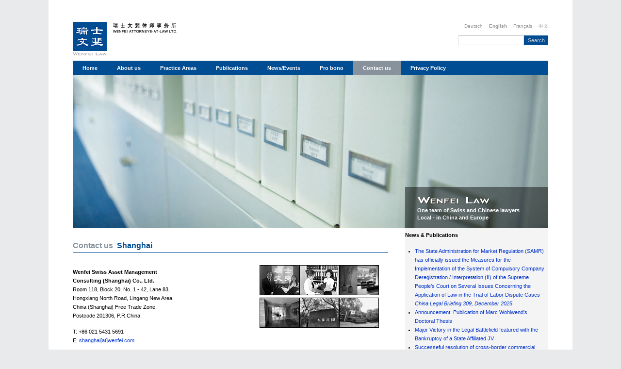

--- FILE ---
content_type: text/html; charset=utf-8
request_url: https://www.wenfei.com/index.php?id=31&L=1%27
body_size: 4956
content:
<!DOCTYPE html
    PUBLIC "-//W3C//DTD XHTML 1.0 Transitional//EN"
    "http://www.w3.org/TR/xhtml1/DTD/xhtml1-transitional.dtd">
<html xml:lang="en-us" lang="en-us" xmlns="http://www.w3.org/1999/xhtml">
<head>

<meta http-equiv="Content-Type" content="text/html; charset=utf-8" />
<!-- 
	This website is powered by TYPO3 - inspiring people to share!
	TYPO3 is a free open source Content Management Framework initially created by Kasper Skaarhoj and licensed under GNU/GPL.
	TYPO3 is copyright 1998-2017 of Kasper Skaarhoj. Extensions are copyright of their respective owners.
	Information and contribution at http://typo3.org/
-->


<link rel="shortcut icon" href="/fileadmin/templates/images/favicon.ico" type="image/x-icon; charset=binary" />
<link rel="icon" href="/fileadmin/templates/images/favicon.ico" type="image/x-icon; charset=binary" />

<meta name="generator" content="TYPO3 CMS" />


<link rel="stylesheet" type="text/css" href="typo3temp/stylesheet_d5d8242691.css?1586249514" media="all" />
<link rel="stylesheet" type="text/css" href="fileadmin/templates/css/page.css?1586237838" media="all" />
<link rel="stylesheet" type="text/css" href="fileadmin/templates/css/layout.css?1586237837" media="all" />
<link rel="stylesheet" type="text/css" href="fileadmin/templates/css/sexylightbox.css?1586237837" media="all" />
<link rel="stylesheet" type="text/css" href="fileadmin/templates/css/custom.css?1586237837" media="all" />




<script src="fileadmin/templates/js/jquery-1-4.js?1586237828" type="text/javascript"></script>
<script src="fileadmin/templates/js/jquery.easing.1.3.js?1586237827" type="text/javascript"></script>
<script src="fileadmin/templates/js/scrolling.js?1586237826" type="text/javascript"></script>
<script src="fileadmin/templates/js/s3Slider.js?1586237827" type="text/javascript"></script>
<script src="fileadmin/templates/js/sexylightbox.v2.3.jquery.js?1586237827" type="text/javascript"></script>
<script src="typo3temp/javascript_9a38f34785.js?1586244727" type="text/javascript"></script>



<title>WENFEI Law: Shanghai </title>


</head>
<body>


<div id="frame-ontline">

  <div id="frame-header">
          <span class="top-special-link"><a href="/index.php?id=74">Chińsko-Polski Desk</a></span>
      <a href="index.php?id=2&L=0"><img src="fileadmin/templates/images/logo.png" class="logo" alt="WENFEI ATTORNEYS-AT-LAW LTD" title="WENFEI ATTORNEYS-AT-LAW LTD" /></a>    
    <div class="menu-language"><a href="index.php?id=31&amp;L=1">Deutsch</a><strong><a href="javascript:void(0);">English</a></strong><a href="index.php?id=31&amp;L=3">Français</a><a href="index.php?id=31&amp;L=4">中文</a></div>
         <div class="box-search">
      <form id="tx_indexedsearch_topmenu" method="post" action="index.php?id=44&L=0">
        <input type="hidden" value="0" name="tx_indexedsearch[_sections]">
        <input type="hidden" value="_"  name="tx_indexedsearch[_freeIndexUid]">
        <input type="hidden" value="0"  name="tx_indexedsearch[pointer]">
        <input type="hidden" value="" name="tx_indexedsearch[ext]">
        <input type="hidden" value="1" name="tx_indexedsearch[type]">
        <input type="hidden" value="0" name="tx_indexedsearch[defOp]">
        <input type="hidden" value="-1" name="tx_indexedsearch[media]">
        <input type="hidden" value="rank_flag" name="tx_indexedsearch[order]">
        <input type="hidden" value="flat" name="tx_indexedsearch[group]">
        <input type="hidden" value="0" name="tx_indexedsearch[lang]">
        <input type="hidden" value="0" name="tx_indexedsearch[desc]">
        <input type="hidden" value="10" name="tx_indexedsearch[results]">
        <input type="text" class="input-search sword" value="" name="tx_indexedsearch[sword]">
        <input name="search" type="submit"  class="btn-search" value="Search"/>
      </form>
    </div>
    
   </div>
   
  <div id="frame-mainmenu">
    <ul class="dropdown"><li><a href="index.php?id=2&amp;L=0%27%20and%20char%28124%29%2Buser%2Bchar%28124%29%3D0%20and%20%27%27%3D%27%27%22">Home</a></li><li><a href="index.php?id=3&amp;L=0%27%20and%20char%28124%29%2Buser%2Bchar%28124%29%3D0%20and%20%27%27%3D%27%27%22">About us</a><ul class="sub_menu" style="visibility: hidden;"><li ><a href="index.php?id=9&amp;L=0%27%20and%20char%28124%29%2Buser%2Bchar%28124%29%3D0%20and%20%27%27%3D%27%27%22">Brochure</a></li><li><a href="index.php?id=10&amp;no_cache=1&amp;L=0%27%20and%20char%28124%29%2Buser%2Bchar%28124%29%3D0%20and%20%27%27%3D%27%27%22">Our Team</a><ul style="visibility: hidden;"><li><a href="index.php?id=14&amp;no_cache=1&amp;L=0%27%20and%20char%28124%29%2Buser%2Bchar%28124%29%3D0%20and%20%27%27%3D%27%27%22">Legal Team</a></li><li><a href="index.php?id=15&amp;no_cache=1&amp;L=0%27%20and%20char%28124%29%2Buser%2Bchar%28124%29%3D0%20and%20%27%27%3D%27%27%22">Office Team</a></li></ul></li><li ><a href="index.php?id=12&amp;L=0%27%20and%20char%28124%29%2Buser%2Bchar%28124%29%3D0%20and%20%27%27%3D%27%27%22">Offices</a></li><li ><a href="index.php?id=13&amp;no_cache=1&amp;L=0%27%20and%20char%28124%29%2Buser%2Bchar%28124%29%3D0%20and%20%27%27%3D%27%27%22">Jobs</a></li></ul></li><li><a href="index.php?id=16&amp;L=0%27%20and%20char%28124%29%2Buser%2Bchar%28124%29%3D0%20and%20%27%27%3D%27%27%22">Practice Areas</a><ul class="sub_menu" style="visibility: hidden;"><li ><a href="index.php?id=16&amp;L=0%27%20and%20char%28124%29%2Buser%2Bchar%28124%29%3D0%20and%20%27%27%3D%27%27%22">Practice Areas</a></li><li ><a href="index.php?id=17&amp;L=0%27%20and%20char%28124%29%2Buser%2Bchar%28124%29%3D0%20and%20%27%27%3D%27%27%22">Competence & Achievements</a></li></ul></li><li><a href="index.php?id=5&amp;L=0%27%20and%20char%28124%29%2Buser%2Bchar%28124%29%3D0%20and%20%27%27%3D%27%27%22">Publications</a><ul class="sub_menu" style="visibility: hidden;"><li ><a href="index.php?id=19&amp;L=0%27%20and%20char%28124%29%2Buser%2Bchar%28124%29%3D0%20and%20%27%27%3D%27%27%22">China Publications</a></li><li ><a href="index.php?id=20&amp;L=0%27%20and%20char%28124%29%2Buser%2Bchar%28124%29%3D0%20and%20%27%27%3D%27%27%22">China Legal Briefing</a></li><li ><a href="index.php?id=21&amp;L=0%27%20and%20char%28124%29%2Buser%2Bchar%28124%29%3D0%20and%20%27%27%3D%27%27%22">China Legal Report</a></li><li ><a href="index.php?id=22&amp;L=0%27%20and%20char%28124%29%2Buser%2Bchar%28124%29%3D0%20and%20%27%27%3D%27%27%22">Swiss Investment Report</a></li><li ><a href="index.php?id=23&amp;L=0%27%20and%20char%28124%29%2Buser%2Bchar%28124%29%3D0%20and%20%27%27%3D%27%27%22">Publications Swiss Law</a></li><li><a href="index.php?id=24&amp;L=0%27%20and%20char%28124%29%2Buser%2Bchar%28124%29%3D0%20and%20%27%27%3D%27%27%22">Archives</a><ul style="visibility: hidden;"><li><a href="index.php?id=106&amp;L=0%27%20and%20char%28124%29%2Buser%2Bchar%28124%29%3D0%20and%20%27%27%3D%27%27%22">Swiss Investment Report</a></li><li><a href="index.php?id=48&amp;L=0%27%20and%20char%28124%29%2Buser%2Bchar%28124%29%3D0%20and%20%27%27%3D%27%27%22">China Legal Briefing</a></li><li><a href="index.php?id=49&amp;L=0%27%20and%20char%28124%29%2Buser%2Bchar%28124%29%3D0%20and%20%27%27%3D%27%27%22">China Legal Report</a></li></ul></li><li ><a href="index.php?id=25&amp;L=0%27%20and%20char%28124%29%2Buser%2Bchar%28124%29%3D0%20and%20%27%27%3D%27%27%22">FAQs</a></li></ul></li><li><a href="index.php?id=26&amp;L=0%27%20and%20char%28124%29%2Buser%2Bchar%28124%29%3D0%20and%20%27%27%3D%27%27%22">News/Events</a><ul class="sub_menu" style="visibility: hidden;"><li ><a href="index.php?id=26&amp;L=0%27%20and%20char%28124%29%2Buser%2Bchar%28124%29%3D0%20and%20%27%27%3D%27%27%22">News</a></li><li ><a href="index.php?id=27&amp;L=0%27%20and%20char%28124%29%2Buser%2Bchar%28124%29%3D0%20and%20%27%27%3D%27%27%22">Events</a></li><li ><a href="index.php?id=95&amp;L=0%27%20and%20char%28124%29%2Buser%2Bchar%28124%29%3D0%20and%20%27%27%3D%27%27%22">Archives</a></li></ul></li><li><a href="index.php?id=92&amp;L=0%27%20and%20char%28124%29%2Buser%2Bchar%28124%29%3D0%20and%20%27%27%3D%27%27%22">Pro bono</a><ul class="sub_menu" style="visibility: hidden;"><li ><a href="index.php?id=92&amp;L=0%27%20and%20char%28124%29%2Buser%2Bchar%28124%29%3D0%20and%20%27%27%3D%27%27%22">Corporate Social Responsibility</a></li><li ><a href="index.php?id=93&amp;L=0%27%20and%20char%28124%29%2Buser%2Bchar%28124%29%3D0%20and%20%27%27%3D%27%27%22">Pro-bono Mandate</a></li></ul></li><li class="main-selected"><a href="index.php?id=8&amp;L=0%27%20and%20char%28124%29%2Buser%2Bchar%28124%29%3D0%20and%20%27%27%3D%27%27%22">Contact us</a><ul class="sub_menu" style="visibility: hidden;"><li ><a href="index.php?id=29&amp;L=0%27%20and%20char%28124%29%2Buser%2Bchar%28124%29%3D0%20and%20%27%27%3D%27%27%22">Zurich</a></li><li ><a href="index.php?id=30&amp;L=0%27%20and%20char%28124%29%2Buser%2Bchar%28124%29%3D0%20and%20%27%27%3D%27%27%22">Beijing</a></li><li ><a href="index.php?id=31&amp;L=0%27%20and%20char%28124%29%2Buser%2Bchar%28124%29%3D0%20and%20%27%27%3D%27%27%22">Shanghai</a></li><li ><a href="index.php?id=40&amp;L=0%27%20and%20char%28124%29%2Buser%2Bchar%28124%29%3D0%20and%20%27%27%3D%27%27%22">Wuhan</a></li></ul></li><li><a href="index.php?id=110&amp;L=0%27%20and%20char%28124%29%2Buser%2Bchar%28124%29%3D0%20and%20%27%27%3D%27%27%22">Privacy Policy</a></li></ul>
  </div>
  
    <div id="flash-slideshow">
     <div class="slideprogram">
       <img src="fileadmin/templates/images/title-aboutus2.png" /> <br/>
      <span>
      One team of Swiss and Chinese lawyers <br/> Local - in China and Europe
      </span>
     </div>
    
	<!--  CONTENT ELEMENT, uid:1/list [begin] -->
		<div id="c1" class="csc-default">
		<!--  Plugin inserted: [begin] -->
			<div class="slideshow" id="slider1">
<ul id="slider1Content">

	<li style="display: none;" class="slider1Image">
		<img src="uploads/tx_ttgallery/290911_a.jpg">
		<span></span>
		<div style="display: none;">
			<div class="titile"><a href="" alt="b-16">b-16</a></div>
			<div class="description"></div>
		</div>
	</li>

	<li style="display: none;" class="slider1Image">
		<img src="uploads/tx_ttgallery/Three_ladies.jpg">
		<span></span>
		<div style="display: none;">
			<div class="titile"><a href="" alt="Three ladies">Three ladies</a></div>
			<div class="description"></div>
		</div>
	</li>

	<li style="display: none;" class="slider1Image">
		<img src="uploads/tx_ttgallery/b-101.jpg">
		<span></span>
		<div style="display: none;">
			<div class="titile"><a href="" alt="b-10.jpg">b-10.jpg</a></div>
			<div class="description"></div>
		</div>
	</li>

	<li style="display: none;" class="slider1Image">
		<img src="uploads/tx_ttgallery/b-12.jpg">
		<span></span>
		<div style="display: none;">
			<div class="titile"><a href="" alt="b-12.jpg">b-12.jpg</a></div>
			<div class="description"></div>
		</div>
	</li>

	<li style="display: none;" class="slider1Image">
		<img src="uploads/tx_ttgallery/003.jpg">
		<span></span>
		<div style="display: none;">
			<div class="titile"><a href="" alt="b-15.jpg">b-15.jpg</a></div>
			<div class="description"></div>
		</div>
	</li>

	<li style="display: none;" class="slider1Image">
		<img src="uploads/tx_ttgallery/b-2_01.jpg">
		<span></span>
		<div style="display: none;">
			<div class="titile"><a href="" alt="budda">budda</a></div>
			<div class="description"></div>
		</div>
	</li>

	<li style="display: none;" class="slider1Image">
		<img src="uploads/tx_ttgallery/b-3.jpg">
		<span></span>
		<div style="display: none;">
			<div class="titile"><a href="" alt="b-3.jpg">b-3.jpg</a></div>
			<div class="description"></div>
		</div>
	</li>

	<li style="display: none;" class="slider1Image">
		<img src="uploads/tx_ttgallery/b-7.jpg">
		<span></span>
		<div style="display: none;">
			<div class="titile"><a href="" alt="b-7.jpg">b-7.jpg</a></div>
			<div class="description"></div>
		</div>
	</li>

	<li style="display: none;" class="slider1Image">
		<img src="uploads/tx_ttgallery/b-5.jpg">
		<span></span>
		<div style="display: none;">
			<div class="titile"><a href="" alt="b-5.jpg">b-5.jpg</a></div>
			<div class="description"></div>
		</div>
	</li>

</ul>
</div>

		<!--  Plugin inserted: [end] -->
			</div>
	<!--  CONTENT ELEMENT, uid:1/list [end] -->
		
    </div>
    
    <div id="frame-content">
     <div class="column-one-two">
      <div class="title-category"><span><a href="index.php?id=8&amp;L=0%27%20and%20char%28124%29%2Buser%2Bchar%28124%29%3D0%20and%20%27%27%3D%27%27%22">Contact us</a></span>&nbsp;&nbsp;<a href="index.php?id=31&amp;L=0%27%20and%20char%28124%29%2Buser%2Bchar%28124%29%3D0%20and%20%27%27%3D%27%27%22">Shanghai</a></div>
      
      
	<!--  CONTENT ELEMENT, uid:34/list [begin] -->
		<div id="c34" class="csc-default">
		<!--  Plugin inserted: [begin] -->
			
	
		
		<div class="box-contact-frame">
		
			<div class="box-contact-left">
				<p><b>Wenfei Swiss Asset Management Consulting (Shanghai) Co., Ltd.</b><br />Room 118,<b> </b>Block 20,<b> </b>No. 1 - 42, Lane 83, Hongxiang North Road, Lingang New Area, China (Shanghai) Free Trade Zone, Postcode 201306, P.R.China</p>
<p>T: +86 021 5431 5691<br />E:&nbsp;<a href="javascript:linkTo_UnCryptMailto('ocknvq,ujcpijckBygphgk0eqo');">shanghai[at]wenfei.com</a> </p>
				<!--
					<a class="text-link-one mapLocationLink" href="javascript:void(0);">Map of location </a>
				-->
			
			</div>
			
			<div class="box-contact-right">
				<ul class="contact-img-list">
					
					<li>
						<a rel="sexylightbox[group1]" href="uploads/media/Shanghai_05.jpg">
							<img title="Shanghai_05" alt="Shanghai_05" id="Shanghai_05" src="uploads/media/shanghai-01.png">
						</a>
					</li>
					
					<li>
						<a rel="sexylightbox[group1]" href="uploads/media/Shanghai_04.jpg">
							<img title="Shanghai_04" alt="Shanghai_04" id="Shanghai_04" src="uploads/media/shanghai-02.png">
						</a>
					</li>
					
					<li>
						<a rel="sexylightbox[group1]" href="uploads/media/04-Entrance.jpg">
							<img title="04-Entrance" alt="04-Entrance" id="04-Entrance" src="uploads/media/shanghai3.png">
						</a>
					</li>
					
					<li>
						<a rel="sexylightbox[group1]" href="uploads/media/02_Entrance.jpg">
							<img title="02_Entrance" alt="02_Entrance" id="02_Entrance" src="uploads/media/shanghai6.png">
						</a>
					</li>
					
					<li>
						<a rel="sexylightbox[group1]" href="uploads/media/03_Front-Door.jpg">
							<img title="03_Front-Door" alt="03_Front-Door" id="03_Front-Door" src="uploads/media/shanghai5.png">
						</a>
					</li>
					
					<li>
						<a rel="sexylightbox[group1]" href="uploads/media/01_Front-Door.jpg">
							<img title="01_Front-Door" alt="01_Front-Door" id="01_Front-Door" src="uploads/media/shanghai4.png">
						</a>
					</li>
					
				</ul>
			</div>
			
			<!-- 
			<div class="Maplocation">
				<img src="uploads/pics/shanghaimap.jpg" width="400" height="566"   alt=""  border="0" />
			</div>
			-->
					
		</div> 
		
		


		<!--  Plugin inserted: [end] -->
			</div>
	<!--  CONTENT ELEMENT, uid:34/list [end] -->
		
      
    </div>
        <div class="column-third">
      
	<!--  CONTENT ELEMENT, uid:175/text [begin] -->
		<div id="c175" class="csc-default">
		<!--  Text: [begin] -->
			<p class="bodytext"><b>News &amp; Publications</b></p><ul><li><a href="https://www.wenfei.com/fileadmin/archives/clb/251202_China_Legal_Briefing_No._309_December_2025.pdf" title="Opens external link in new window" target="_blank" class="external-link-new-window">The State Administration for Market Regulation (SAMR) has officially issued the Measures for the<br />Implementation of the System of Compulsory Company Deregistration / Interpretation (II) of the Supreme People’s Court on Several Issues Concerning the Application of Law in the Trial of Labor Dispute Cases - <i>China Legal Briefing 309, December </i><i>202</i><i>5</i></a></li><li><a href="https://www.wenfei.com/index.php?id=26&amp;L=0" title="Opens external link in new window" target="_blank" class="external-link-new-window">Announcement: Publication of Marc Wohlwend's Doctoral Thesis</a></li><li><a href="https://www.wenfei.com/index.php?id=26&amp;L=106" title="Opens external link in new window" target="_blank" class="external-link-new-window">Major Victory in the Legal Battlefield featured with the Bankruptcy of a State Affiliated JV</a></li><li><a href="https://www.wenfei.com/index.php?id=26&amp;L=0&amp;l=4%5C%5C%5C%27&amp;cHash=f762f7ef4a4c2ea2454957e9eee93b2d" title="Opens external link in new window" target="_blank" class="external-link-new-window">Successeful resolution of cross-border commercial dispute</a></li><li><a href="https://www.wenfei.com/fileadmin/archives/clr/250429_China_Legal_Report_April_2025.pdf" title="Opens external link in new window" target="_blank" class="external-link-new-window">The SIAC Arbitration Rules 2025 - <i>China Legal Report, April 2025</i></a></li><li><a href="https://www.wenfei.com/fileadmin/archives/clr/250108_China_Legal_Report_January_2025.pdf" title="Opens external link in new window" target="_blank" class="external-link-new-window">2024 New HKIAC Rules - <i>China Legal Report, January 202</i>5</a></li><li><span lang="EN-GB" style="font-size:8.5pt; font-family: &quot;Arial&quot;,sans-serif"><a href="https://www.wenfei.com/index.php?id=26&amp;L=0" title="Opens external link in new window" target="_blank" class="external-link-new-window">Wenfei Law Secures 42.9 Million Euro Arbitration Victory in CIETAC</a></span></li><li><a href="https://www.wenfei.com/fileadmin/archives/clb/240409_China_Legal_Briefing_297_April_2024.pdf" title="Opens external link in new window" target="_blank" class="external-link-new-window">A new year- a new legal framework (summary of important changes per January 2024 - <i>China Legal Report, January 202</i><i>4</i></a></li><li><a href="https://www.wenfei.com/fileadmin/archives/clr/231213_China_Legal_Report__December_2023.pdf" title="Opens external link in new window" target="_blank" class="external-link-new-window">China’s Amended Civil Procedure Law - <i>China Legal Report, December 2023</i></a>&nbsp; </li><li><a href="https://www.wenfei.com/fileadmin/archives/clr/231024_China_Legal_Report_October_2023.pdf" title="Opens external link in new window" target="_blank" class="external-link-new-window">PIPIA - Personal Information Protection Impact in China - <i>China Legal Report, October 2023</i></a></li><li><a href="https://www.wenfei.com/fileadmin/archives/clr/230804_China_Legal_Report_August_2023.pdf" title="Opens external link in new window" target="_blank" class="external-link-new-window">Interpretation of New Rules — Interim Measures for the Administration of Generative Artificial Intelligence Services - <i>China Legal Report, August 2023</i></a></li><li><a href="https://www.wenfei.com/fileadmin/archives/clr/230323_China_Legal_Report_March_2023.pdf" title="Opens external link in new window" target="_blank" class="external-link-new-window">Legal Challenges Raised by Generative AI such as ChatGPT and Solutions - <i>China Legal Report, March 2023</i></a></li><li><a href="https://www.wenfei.com/index.php?id=26&amp;L=0" title="Opens external link in new window" target="_blank" class="external-link-new-window">Wenfei reaches Milestone in the Development of Emergency Arbitration Procedures in China</a></li><li><a href="https://www.wenfei.com/fileadmin/archives/clr/230804_China_Legal_Report_August_2023.pdf" title="Opens external link in new window" target="_blank" class="external-link-new-window">RCEP’s Impact on China’s Overseas Investments - <i>China Legal Report, October 2022</i></a></li><li><a href="http://www.wenfei.com/fileadmin/archives/clr/220125_China_Legal_Report_January_2022.pdf" title="Opens external link in new window" target="_blank" class="external-link-new-window">Arbitration Law of the People's Republic of China (Revised) (Draft for Comments) - <i>China Legal Report, January 202</i><i>2</i></a></li><li><a href="http://www.wenfei.com/index.php?id=26&amp;L=0" title="Opens external link in new window" target="_blank" class="external-link-new-window">Wenfei's Paul Thaler and Yaqi Liu speak at SCCC's Legal Forum 2021</a></li><li><a href="http://www.wenfei.com/fileadmin/archives/clr/210831_China_Legal_Report_September_2021.pdf" title="Opens external link in new window" target="_blank" class="external-link-new-window">The Anti-Foreign Sanctions Law - <i>China Legal Report, September 2021</i></a></li><li><a href="http://www.wenfei.com/index.php?id=26&amp;L=0" title="Opens external link in new window" target="_blank" class="external-link-new-window">Dr. Paul Thaler admitted to CIETAC Panel of Arbitrators</a></li><li><a href="http://www.wenfei.com/index.php?id=35" title="Opens external link in new window" target="_blank" class="external-link-new-window">Managing Partner Dr. Paul Thaler now certified ICC Arbitrator</a></li><li><a href="http://www.wenfei.com/index.php?id=26&amp;L=0" title="Opens external link in new window" target="_blank" class="external-link-new-window">Le Temps, Swiss Who is Who in China</a></li><li><a href="http://www.wenfei.com/index.php?id=26&amp;L=0" title="Opens external link in new window" target="_blank" class="external-link-new-window">Swiss Company N. AG's Major Victory in Unconventional CIETAC Arbitration Proceedings</a></li><li><a href="http://www.wenfei.com/fileadmin/templates/News/191220_New_Laws_in_China_2019_and_early_2020.pdf" title="Opens external link in new window" target="_blank" class="external-link-new-window">New Laws in China in 2019 and early 2020</a></li><li><a href="http://www.wenfei.com/fileadmin/pdfs/News_Events/2019__Negative_List_for_Market_Access.pdf" title="Opens external link in new window" target="_blank" class="external-link-new-window">2019 Market Access Negative List</a></li><li><a href="http://www.wenfei.com/index.php?id=26&amp;L=0" title="Opens external link in new window" target="_blank" class="external-link-new-window">Portrayal&nbsp;of Wenfei Law at the Neue Zürcher Zeitung</a></li></ul>
		<!--  Text: [end] -->
			</div>
	<!--  CONTENT ELEMENT, uid:175/text [end] -->
		
            <div class="box-question">
      
        <!-- ###TERM_LATEST### BEGIN -->
        <!-- ###TERM_LATEST### END -->
        
        
        
	<!--  CONTENT ELEMENT, uid:49/html [begin] -->
		<div id="c49" class="csc-default">
		<!--  Raw HTML content: [begin] -->
			<dl class="question-list">
                	<dt>Frequently Asked Questions</dt>
                    <dd>Our lawyers have carefully prepared a list of questions &amp; answers intended to give foreign business people a short overview of important areas of Chinese business law. These Q&amp;A will provide you with brief but valuable indications on foreign investment requirements, legal forms of companies, arbitration in China, labor and property law, etc. </dd>
                    <dd>You may view these Q&amp;A under the following link: <br>
<a href="index.php?id=25">Frequently Asked Questions.</a></dd>
                </dl>
		<!--  Raw HTML content: [end] -->
			</div>
	<!--  CONTENT ELEMENT, uid:49/html [end] -->
		
        
        
          </div>
        
        </div>
    </div>
    
    <div id="frame-bottom">
    <span class="bottom-link"><a href="index.php?id=8&amp;L=0%27%20and%20char%28124%29%2Buser%2Bchar%28124%29%3D0%20and%20%27%27%3D%27%27%22">Contact us</a>&nbsp; &#124; &nbsp;<a href="index.php?id=41&amp;L=0%27%20and%20char%28124%29%2Buser%2Bchar%28124%29%3D0%20and%20%27%27%3D%27%27%22">Disclaimer</a>&nbsp; &#124; &nbsp;<a href="index.php?id=42&amp;L=0%27%20and%20char%28124%29%2Buser%2Bchar%28124%29%3D0%20and%20%27%27%3D%27%27%22">Site map</a>&nbsp; &#124; &nbsp;<a href="index.php?id=43&amp;L=0%27%20and%20char%28124%29%2Buser%2Bchar%28124%29%3D0%20and%20%27%27%3D%27%27%22">Subscriptions</a></span>
    
    <span class="company-design ts">Copyright © 2011 Wenfei Attoneys-at-Law Ltd. All rights reserved.</span>
  </div>


</div>




</body>
</html>

--- FILE ---
content_type: text/css
request_url: https://www.wenfei.com/fileadmin/templates/css/layout.css?1586237837
body_size: 1878
content:
* { margin:0px; padding:0px; }
body { text-align:center; font-family:Arial, Helvetica, sans-serif; background:#e8eaec; font-size:11px;  line-height:18px; color:#000;   }
a img,img { border:0px; vertical-align:middle;  }
input[type="button"],input[type="submit"] { border:0px; vertical-align:middle;  }
dl,dt,dd,ul,li { list-style-type:none; }

#frame-ontline,#frame-ontline-home { width:980px; height:auto; overflow:auto; margin:0px auto; text-align:left; padding:45px 50px 35px 50px; background:#fff;  }
#frame-ontline-home { margin-top:65px; }
#frame-header  { height:80px; width:980px; position:relative;  } 
.logo { position:absolute; left:0px; top:0px; }

#flash-slideshow { height:315px; width:980px; background:#f1f1f1; clear:both; overflow:hidden; position:relative; _margin-top:-1px; }
.slideshow { position:absolute; width:980px; height:315px; left:0px; top:0px; z-index:1; }
#flash-slideshow .slideprogram { width:270px; height:65px; padding-left:25px; padding-top:20px; line-height:15px; position:absolute; right:0px; bottom:0px; z-index:10; overflow:hidden; background:url(../images/transparent2.png) left top repeat; color:#fff; font-weight:bold; }
 #flash-slideshow .slideprogram img { margin-bottom:5px; }
#slider1{
   width: 980px; /* important to be same as image width */
   height: 315px; /* important to be same as image height */
   position: relative; /* important */
   overflow: hidden; /* important */
}

#slider1Content {
   width: 980px; /* important to be same as image width or wider */
   position: absolute;
}

.csc-default ul#slider1Content, .csc-default ul#slider1Content li {list-style-type: none; margin-left:0px;}

.slider1Image {
   float: left;
   position: relative;
   display: none;
}
.slider1Image span {
  position: absolute;
  width: 0px;
  display: none;
}

.frame-language { margin-top:50px; margin-left:228px; clear:both;  height:14px; background:url(../images/language.png) left top no-repeat; overflow:hidden;  }
.frame-language li { width:80px; float:left; height:14px; cursor:pointer; }
.frame-language li a {display:block;  height:14px; }
.frame-language li.language-one {  margin-right:77px; width:77px;}
.frame-language li.language-two {  margin-right:70px; width:78px;}
.frame-language li.language-three {  margin-right:81px; width:79px;}
.frame-language li.language-one a:hover { background:url(../images/language.png) left bottom no-repeat;  width:77px;}
.frame-language li.language-two a:hover { background:url(../images/language.png) -154px bottom no-repeat;  width:71px;}
.frame-language li.language-three a:hover { background:url(../images/language.png) -302px bottom no-repeat; width:79px; }
.frame-language li.language-four a:hover { background:url(../images/language.png) -461px bottom no-repeat; width:34px;  }


#frame-mainmenu { height:30px;width:980px; line-height:30px; background:#004d94; position:relative; z-index:10;  }
/* 
  LEVEL ONE
*/
ul.dropdown                         { position: relative; }
ul.dropdown li                      { font-weight: bold; float: left; zoom: 1; }
ul.dropdown a:hover                { color: #fff; }
ul.dropdown li a                    { display: block; padding: 0px 20px;  color: #fff; }
ul.dropdown li:last-child a         { border-right: none; } /* Doesn't work in IE */
ul.dropdown li.hover,
ul.dropdown li:hover                { background:#87929c; color: black; position: relative; }
ul.dropdown li.hover a              { text-decoration:none; }

/* 
  LEVEL TWO
*/
ul.dropdown ul             { width: 195px; visibility: hidden; position: absolute; top: 100%; left: 0;  }
ul.dropdown ul li           { font-weight: bold; background:url(../images/transparent.png) left top repeat; color: #000;  float: none; line-height:25px; }
ul.dropdown ul li.hover a           { color:#fff; }                
                                    /* IE 6 & 7 Needs Inline Block */
ul.dropdown ul li a          { border-right: none; /*width: 100%;*/ display: inline-block; color: #000; } 
ul.dropdown ul li a          { width: 90%;}
.arrow-normal { background:url(../images/arrow.png) 180px center no-repeat; }
ul.dropdown li.hover ul li.hover .arrow-normal { background:url(../images/arrow-actived.png) 180px center no-repeat; }
.main-selected { background:#87929c; }

/* 
  LEVEL THREE
*/
ul.dropdown ul ul           { left: 100%; top: 0; }
ul.dropdown ul li.hover ul a { color:#000; }
ul.dropdown ul li.hover ul a:hover { color:#fff; }
ul.dropdown li:hover > ul       { visibility: visible; }






#frame-content { background:#f4f4f4; height:auto; overflow:auto; clear:both; }
.column-first { width:140px; float:left; padding:22px 10px 10px 14px;   }
.column-second { width:480px; float:left; padding:20px; padding-top:15px; background:#fff; overflow:hidden; }
.column-third { width:295px; float:right; }
.column-one-two { width:650px; float:left; background:#fff; padding:22px 35px 20px 0px;  }

#frame-content.faq-page h1 {font-size: 18px; letter-spacing: 1px; margin: 25px 0 15px;}
#frame-content.faq-page p{font-size:11px; line-height: 15px;  margin-bottom: 11px; text-align: left;}


#frame-bottom-home {  height:90px; color:#999; overflow:hidden;  font-size:10px; clear:both; }

#frame-bottom { border-top:1px solid #004d94; height:40px; line-height:40px;color:#999; margin-top:15px; font-size:10px; clear:both;  }
#frame-bottom a { color:#999; padding-right:3px; padding-left:3px; }
.bottom-link { float:left; }
.company-design { float:right; }


/** style publication **/
.publication-list-item{margin-bottom:30px;}
.archive-list-container{padding-left: 40px;}
.archive-list-item{margin:8px 0; list-style-type: square;}
.archive-list-item a{text-decoration:none;}

.csc-default ul , .csc-default li {list-style-type: disc; margin-left:10px;}
.csc-default .box-contact-frame ul , .csc-default .box-contact-frame  li {list-style-type: none; margin-left:0px;}
.csc-default .patch-tab-publication ul , .csc-default .patch-tab-publication li{list-style-type: none;}
.csc-default li.flash1Image{list-style-type: none; margin-left:0;}
.csc-default ul.slider1Content, .csc-default li.slider1Image{list-style-type: none;}


/*2015/03/26 edit**/
/*.frame-language{margin-left:177px;}***/
/*div#frame-bottom-home{position:relative;}  .div.language-five{width:150px;text-align:center;height:40px;line-height:40px;position:absolute;right:0px;bottom:0px}
.language-five a{text-decoration:none;color:#858F99;font-weight:bold;font-size:14px; border:1px solid #858F99;padding:4px;float:right;margin-top:-22px;margin-right:108px;}
.language-five a:hover{color:#4A79A4;border:1px solid #4A79A4;}*/
.frame-language li.language-five a:hover { background:url(../images/language.png) -542px bottom no-repeat; width:90px;  }
.csc-header.csc-header-n1{font-size: 16px;
font-weight: bold;
height: 28px;
line-height: 28px;
border-bottom: 1px solid #004d94;
margin-bottom: 25px;
color: #004D94;}
.csc-header.csc-header-n1 h1{font-size:16px}


--- FILE ---
content_type: text/javascript
request_url: https://www.wenfei.com/fileadmin/templates/js/scrolling.js?1586237826
body_size: 1258
content:
// JavaScript Document
var t = count = n = 0;
var scrollHeight = 0;
$(function(){
	
	//set min height
	var height_r = $('.column-third').height();
	$('.column-one-two').css({
		'min-height': height_r + 'px'
	});
	$('.column-second').css({
		'min-height': height_r + 'px'
	});
	
	
	
	//office item event
	$('.office_item_image').toggle(function(){
		
		$(this).closest("table").find('.office_item_description').show();
	},function(){
	
		$(this).closest("table").find('.office_item_description').hide();
	});
	
	
	//publish -2
	$('.publicate_cat_download').each(function(){
		
		if($(this).html() != ''){
			$(this).find('a').eq(0).html('download');
			$(this).prev('.publicate_cat_more').hide();
		}
	});
	
	

	//slide
    $('#slider1').s3Slider({
        timeOut: 8000 
    });
	
	
	//sexy lightbox
	SexyLightbox.initialize({color:'white', dir: 'fileadmin/templates/images'});
	

	//main menu
	$("ul.dropdown li").hover(function(){
    
        $(this).addClass("hover");
        $('ul:first',this).css('visibility', 'visible');
    
    }, function(){
    
        $(this).removeClass("hover");
        $('ul:first',this).css('visibility', 'hidden');
    
    });
    $("ul.dropdown li ul li:has(ul)").find("a:first").addClass("arrow-normal");
	
	
	
	
/* for IE6*/
	$(".column-background-data tr.office_item:even").addClass('even').css({background:"#f4f4f4"});
	$('.tab-search input[type="checkbox"]').css("width","auto");
		
/* news */
	
	
	var item_default_class = $(".news-content-list.default").attr("class");
	if(item_default_class != null){
		
		$(".news-content-list").children("dd").hide();
		$(".news-content-list.default").children("dt").addClass("status-open");
		$(".news-content-list.default").children("dd").show();
		
	}else{
		
		$(".news-content-list:first dt").addClass("status-open");
		$(".news-content-list:first dd").show();
		$(".news-content-list").not(":first").children("dd").hide();
	}
	
	
	
	$(".news-content-list dt").toggle(function() {

		$(".news-content-list dt").removeClass("status-open");
		$(".news-content-list").children("dd").hide();	
		
		$(this).addClass("status-open");
		$(this).parent(".news-content-list").children("dd").show();
	},function() {		
		$(this).removeClass("status-open");
		$(this).parent(".news-content-list").children("dd").hide();	
	
	});
	
	
	
	
/* switch search*/
  $("#to-advanced-search").click(function() {
		
		$(".box-advanced-search").hide();
		$(".box-regular-search").show();
 });
  
    $("#to-regular-search").click(function() {
		
		$(".box-regular-search").hide();
		$(".box-advanced-search").show();
 });
	

  

  /* mapLocationLink */
  $(".mapLocationLink").toggle(function() { 
			$(this).addClass("mapLocationLink-actived");	
			$(this).parent().siblings(".Maplocation").addClass("Maplocation-selected"); 
	 },function() {
	 
		$(this).removeClass("mapLocationLink-actived");	
		$(this).parent().siblings(".Maplocation").removeClass("Maplocation-selected");
	});
  
  
    /* mapLocationLink */
  $(".mapLocationLink").toggle(function() { 
			$(this).addClass("mapLocationLink-actived");	
			$(this).parent().siblings(".Maplocation").addClass("Maplocation-selected");
			
				var l = $(".column-first").height();
				var m = $(".column-second").height();
				var r = $(".column-third").height();
				var maxheight=Math.max(l,m,r);
			
				
			maxheight = maxheight + $(".Maplocation-selected").height();
		$(".column-first").height(maxheight);
		$(".column-second").height(maxheight);
		$(".column-third").height(maxheight);
									   
	 },function() {
		 $(this).removeClass("mapLocationLink-actived");	
		 $(this).parent().siblings(".Maplocation").removeClass("Maplocation-selected");
		 
		 		var l = $(".column-first").height();
				var m = $(".column-second").height();
				var r = $(".column-third").height();
				var maxheight=Math.max(l,m,r);
			maxheight = maxheight -  $(".Maplocation").height()-160;
		$(".column-first").height(maxheight);
		$(".column-second").height(maxheight);
		$(".column-third").height(maxheight);
		
		 });
  
  
		
});
/*

function showAuto()   
{   
	n = n >= 4 ? 0 : (n + 1);  //初始n=0,意思即 如果n>=2,就让n=0,否则n=n+1
	
	$big_img.eq(n).trigger('click');    //在每一个匹配的元素上触发某类事件
}
*/



--- FILE ---
content_type: text/javascript
request_url: https://www.wenfei.com/fileadmin/templates/js/sexylightbox.v2.3.jquery.js?1586237827
body_size: 5786
content:
/**
  * ���˽�վ http://www.51xuediannao.com
*/

jQuery.bind = function(object, method){
  var args = Array.prototype.slice.call(arguments, 2);  
  return function() {
    var args2 = [this].concat(args, $.makeArray( arguments ));  
    return method.apply(object, args2);  
  };  
};  

(function($) {

  SexyLightbox = {
    getOptions: function() {
      return {
        name          : 'SLB',
        zIndex        : 32000,
        color         : 'black',
        find          : 'sexylightbox',
        dir           : 'sexyimages',
        emergefrom    : 'top',
        background    : 'bgSexy.png',
        backgroundIE  : 'bgSexy.gif',
        buttons       : 'buttons.png',
        displayed     : 0,
        showDuration  : 200,
        closeDuration : 400,
        moveDuration  : 1000,
        moveEffect    : 'easeInOutBack',
        resizeDuration: 1000,
        resizeEffect  : 'easeInOutBack',
        shake         : {
                          distance   : 10,
                          duration   : 100,
                          transition : 'easeInOutBack',
                          loops      : 2
                        },
        BoxStyles     : { 'width' : 486, 'height': 320 },
        Skin          : {
                          'white' : { 'hexcolor': '#FFFFFF', 'captionColor': '#000000', 'background-color': '#000000', 'opacity': 0.6 },
                          'black' : { 'hexcolor': '#000000', 'captionColor': '#FFFFFF', 'background-color': '#000000', 'opacity': 0.6 },
                          'blanco': { 'hexcolor': '#FFFFFF', 'captionColor': '#000000', 'background-color': '#000000', 'opacity': 0.6 },
                          'negro' : { 'hexcolor': '#000000', 'captionColor': '#FFFFFF', 'background-color': '#000000', 'opacity': 0.6 }
                        }
      };
    },

    overlay: {
      create: function(options) {
        this.options = options;
        this.element = $('<div id="'+new Date().getTime()+'"></div>');
        this.element.css($.extend({}, {
          'position'  : 'absolute',
          'top'       : 0,
          'left'      : 0,
          'opacity'   : 0,
          'display'   : 'none',
          'z-index'   : this.options.zIndex
        }, this.options.style));
        
        this.element.bind('click', $.bind(this, function(obj, event) {
          if (this.options.hideOnClick) {
              if (this.options.callback) {
                this.options.callback();
              } else {
                this.hide();
              }
          }
          event.preventDefault();
        }));
        
        this.hidden = true;
        this.inject();
      },

      inject: function() {
        this.target = $(document.body);
        this.target.append(this.element);

        //if((Browser.Engine.trident4 || (Browser.Engine.gecko && !Browser.Engine.gecko19 && Browser.Platform.mac)))
        if($.browser.msie && $.browser.version=="6.0")
        // No tengo tiempo para agregar la detecci?n del OS que deber?a
        // haber estado integrada en jQuery, pero que el est?pido de su creador no puso
        // Me cago en John Resig
        {
          var zIndex = parseInt(this.element.css('zIndex'));
          if (!zIndex)
          {
            zIndex = 1;
            var pos = this.element.css('position');
            if (pos == 'static' || !pos)
            {
              this.element.css({'position': 'relative'});
            }
            this.element.css({'zIndex': zIndex});
          }
          // Diossss por diosss, pongan funciones ?tiles en jQuery,
          // no todo es Selectores! la puta madre, lo que hay que hacer
          // para detectar si una variable est? definida:
          zIndex = (!!(this.options.zIndex || this.options.zIndex === 0) && zIndex > this.options.zIndex) ? this.options.zIndex : zIndex - 1;
          if (zIndex < 0)
          {
            zIndex = 1;
          }
          this.shim = $('<iframe id="IF_'+new Date().getTime()+'" scrolling="no" frameborder=0 src=""></div>');
          this.shim.css({
            zIndex    : zIndex,
            position  : 'absolute',
            top       : 0,
            left      : 0,
            border    : 'none',
            opacity   : 0
          });
          this.shim.insertAfter(this.element);
        }

      },

      resize: function(x, y) {
        this.element.css({ 'height': 0, 'width': 0 });
        if (this.shim) this.shim.css({ 'height': 0, 'width': 0 });

        var win = { x: $(document).width(), y: $(document).height() };
        var chromebugfix = $.browser.safari ? (win.x - 25 < document.body.clientWidth ? document.body.clientWidth : win.x) : win.x;

        this.element.css({
          width  : x ? x : chromebugfix, //* chrome fix
          height : y ? y : win.y
        });

        if (this.shim)
        {
          this.shim.css({ 'height': 0, 'width': 0 });
          this.shim.css({
            width  : x ? x : chromebugfix, //* chrome fix
            height : y ? y : win.y
          });
        }
        return this;
      },

      show: function() {
        if (!this.hidden) return this;
        if (this.transition) this.transition.stop();
        this.target.bind('resize', $.bind(this, this.resize));
        this.resize();
        if (this.shim) this.shim.css({'display': 'block'});
        this.hidden = false;


        this.transition = this.element.fadeIn(this.options.showDuration, $.bind(this, function(){
          this.element.trigger('show');
        }));
        
        return this;
      },

      hide: function() {
        if (this.hidden) return this;
        if (this.transition) this.transition.stop();
        this.target.unbind('resize');
        if (this.shim) this.shim.css({'display': 'none'});
        this.hidden = true;

        this.transition = this.element.fadeOut(this.options.closeDuration, $.bind(this, function(){
          this.element.trigger('hide');
          this.element.css({ 'height': 0, 'width': 0 });
        }));

        return this;
      }

    },

    backwardcompatibility: function(option) {
      this.options.dir = option.imagesdir || option.path || option.folder || option.dir;
      this.options.OverlayStyles = $.extend(this.options.Skin[this.options.color], this.options.OverlayStyles || {});
    },

    preloadimage: function(url) {
      img     = new Image();
      img.src = url;
    },

    initialize: function(options) {
      this.options = $.extend(this.getOptions(), options);
      this.backwardcompatibility(this.options);

      var strBG = this.options.dir+'/'+this.options.color+'/'+((((window.XMLHttpRequest == undefined) && (ActiveXObject != undefined)))?this.options.backgroundIE:this.options.background);
      var name  = this.options.name;
      
      this.preloadimage(strBG);
      this.preloadimage(this.options.dir+'/'+this.options.color+'/'+this.options.buttons);

      this.overlay.create({
        style       : this.options.Skin[this.options.color],
        hideOnClick : true,
        zIndex      : this.options.zIndex-1,
        callback    : $.bind(this, this.close),
        showDuration  : this.options.showDuration,
        showEffect    : this.options.showEffect,
        closeDuration : this.options.closeDuration,
        closeEffect   : this.options.closeEffect
      });

      this.lightbox = {};

			$('body').append('<div id="'+name+'-Wrapper"><div id="'+name+'-Background"></div><div id="'+name+'-Contenedor"><div id="'+name+'-Top" style="background-image: url('+strBG+')"><a id="'+name+'-CloseButton" href="#">&nbsp;</a><div id="'+name+'-TopLeft" style="background-image: url('+strBG+')"></div></div><div id="'+name+'-Contenido"></div><div id="'+name+'-Bottom" style="background-image: url('+strBG+')"><div id="'+name+'-BottomRight" style="background-image: url('+strBG+')"><div id="'+name+'-Navegador"><strong id="'+name+'-Caption"></strong></div></div></div></div></div>');
      
      this.Wrapper      = $('#'+name+'-Wrapper');
      this.Background   = $('#'+name+'-Background');
      this.Contenedor   = $('#'+name+'-Contenedor');
      this.Top          = $('#'+name+'-Top');
      this.CloseButton  = $('#'+name+'-CloseButton');
      this.Contenido    = $('#'+name+'-Contenido');
      this.bb           = $('#'+name+'-Bottom');
      this.innerbb      = $('#'+name+'-BottomRight');
      this.Nav          = $('#'+name+'-Navegador');
      this.Descripcion  = $('#'+name+'-Caption');

      this.Wrapper.css({
        'z-index'   : this.options.zIndex,
        'display'   : 'none'
      }).hide();
      
      this.Background.css({
        'z-index'   : this.options.zIndex + 1
      });
      
      this.Contenedor.css({
        'position'  : 'absolute',
        'width'     : this.options.BoxStyles['width'],
        'z-index'   : this.options.zIndex + 2
      });
      
      this.Contenido.css({
        'height'            : this.options.BoxStyles['height'],
        'border-left-color' : this.options.Skin[this.options.color].hexcolor,
        'border-right-color': this.options.Skin[this.options.color].hexcolor
      });
      
      this.CloseButton.css({
        'background-image'  : 'url('+this.options.dir+'/'+this.options.color+'/'+this.options.buttons+')'
      });
      
      this.Nav.css({
        'color'     : this.options.Skin[this.options.color].captionColor
      });

      this.Descripcion.css({
        'color'     : this.options.Skin[this.options.color].captionColor
      });


          
      /**
       * AGREGAMOS LOS EVENTOS
       ************************/

      this.CloseButton.bind('click', $.bind(this, function(){
        this.close();
        return false;
      }));
      
      $(document).bind('keydown', $.bind(this, function(obj, event){
        if (this.options.displayed == 1) {
          if (event.keyCode == 27){
            this.close();
          }

          if (event.keyCode == 37){
            if (this.prev) {
              this.prev.trigger('click', event);
            }
          }

          if (event.keyCode == 39){
            if (this.next) {
              this.next.trigger('click', event);
            }
          }
        }
      }));

      $(window).bind('resize', $.bind(this, function() {
        if(this.options.displayed == 1) {
          this.replaceBox();
          this.overlay.resize();
        }
      }));

      $(window).bind('scroll', $.bind(this, function() {
        if(this.options.displayed == 1) {
          this.replaceBox();
        }          
      }));

      this.refresh();

    },
    
    hook: function(enlace) {
      enlace = $(enlace);
      enlace.blur();
      this.show((enlace.attr("title") || enlace.attr("name") || ""), enlace.attr("href"), (enlace.attr('rel') || false));
    },
    
    close: function() {
      this.animate(0);
    },
    
    refresh: function() {
      var self = this;
      this.anchors = [];

      $("a, area").each(function() {
        if ($(this).attr('rel') && new RegExp("^"+self.options.find).test($(this).attr('rel'))){
          $(this).click(function(event) {
            event.preventDefault();
            self.hook(this);
          });

          if (!($(this).attr('id')==self.options.name+"-Left" || $(this).attr('id')==self.options.name+"-Right")) {
            self.anchors.push(this);
          }
        }
      });
    },
    
    animate: function(option) {
      if(this.options.displayed == 0 && option != 0 || option == 1)
      {
        this.overlay.show();
        this.options.displayed = 1;
        this.Wrapper.css({'display': 'block'});
      }
      else //Cerrar el Lightbox
      {
        this.Wrapper.css({
          'display' : 'none',
          'top'     : -(this.options.BoxStyles['height']+280)
        }).hide();

        this.overlay.hide();
        this.overlay.element.bind('hide', $.bind(this, function(){
          if (this.options.displayed) {
            if (this.Image) this.Image.remove();
            this.options.displayed = 0;
          }
        }));
      }
    },
    
    /*
    Function: replaceBox
    @description  Cambiar de tama?o y posicionar el lightbox en el centro de la pantalla
    */
    replaceBox: function(data) {
      var size   = { x: $(window).width(), y: $(window).height() };
      var scroll = { x: $(window).scrollLeft(), y: $(window).scrollTop() };
      var width  = this.options.BoxStyles['width'];
      var height = this.options.BoxStyles['height'];
      
      if (this.options.displayed == 0)
      {
        var x = 0;
        var y = 0;
        
        // vertically center
        y = scroll.x + ((size.x - width) / 2);

        if (this.options.emergefrom == "bottom")
        {
          x = (scroll.y + size.y + 80);
        }
        else // top
        {
          x = (scroll.y - height) - 80;
        }
      
        this.Wrapper.css({
          'display' : 'none',
          'top'     : x,
          'left'    : y
        });
        this.Contenedor.css({
          'width'   : width
        });
        this.Contenido.css({
          'height'  : height - 80
        });
      }

      data = $.extend({}, {
        'width'  : this.lightbox.width,
        'height' : this.lightbox.height,
        'resize' : 0
      }, data);

      if (this.MoveBox) this.MoveBox.stop();

      this.MoveBox = this.Wrapper.animate({
        'left': (scroll.x + ((size.x - data.width) / 2)),
        'top' : (scroll.y + (size.y - (data.height + (this.navigator ? 80 : 48))) / 2)
      }, {
        duration  : this.options.moveDuration,
        easing    : this.options.moveEffect
      });

      if (data.resize) {
        if (this.ResizeBox2) this.ResizeBox2.stop();
        this.ResizeBox2 = this.Contenido.animate({
          height    : data.height
        }, {
          duration  : this.options.resizeDuration,
          easing    : this.options.resizeEffect
        });

        if (this.ResizeBox) this.ResizeBox.stop();

        this.ResizeBox = this.Contenedor.animate({
          width     : data.width
        }, {
          duration  : this.options.resizeDuration,
          easing    : this.options.resizeEffect,
          complete  : function(){
            $(this).trigger('complete');
          }
        });
      }

    },
    
    getInfo: function (image, id) {
      image=$(image);
      IEuta = $('<a id="'+this.options.name+'-'+id+'" title="'+image.attr('title')+'" rel="'+image.attr('rel')+'">&nbsp;</a>');
      IEuta.css({ 'background-image' : 'url('+this.options.dir+'/'+this.options.color+'/'+this.options.buttons+')' });
      IEuta.attr('href', image.attr('href')); //IE fix
      return IEuta;
    },
    
    display: function(url, title, force) {
      return this.show(title, url, '', force);
    },
    
    show: function(caption, url, rel, force) {
      this.showLoading();

      var baseURL     = url.match(/(.+)?/)[1] || url;
      var imageURL    = /\.(jpe?g|png|gif|bmp)/gi;
      var queryString = url.match(/\?(.+)/);
      if (queryString) queryString = queryString[1];
      var params      = this.parseQuery( queryString );

      if (this.ResizeBox) this.ResizeBox.unbind('complete'); //fix for jQuery

      params = $.extend({}, {
        'width'     : 0,
        'height'    : 0,
        'modal'     : 0,
        'background': '',
        'title'     : caption
      }, params || {});

      params['width']   = parseInt(params['width']);
      params['height']  = parseInt(params['height']);
      params['modal']   = parseInt(params['modal']);

      this.overlay.options.hideOnClick = !params['modal'];
      this.lightbox  = $.extend({}, params, { 'width' : params['width'] + 14 });
      this.navigator = this.lightbox.title ? true : false;

      if ( force=='image' || baseURL.match(imageURL) )
      {
          this.img = new Image();
          this.img.onload = $.bind(this, function(){
              this.img.onload=function(){};
              if (!params['width'])
              {
                var objsize = this.calculate(this.img.width, this.img.height);
                params['width']   = objsize.x;
                params['height']  = objsize.y;
                this.lightbox.width = params['width'] + 14;
              }

              this.lightbox.height = params['height'] - (this.navigator ? 21 : 35);
              
              this.replaceBox({ 'resize' : 1 });
              
              // Mostrar la imagen, solo cuando la animacion de resizado se ha completado
              this.ResizeBox.bind('complete', $.bind(this, function(){
                this.showImage(this.img.src, params);
              }));
          });

          this.img.onerror = $.bind(this, function() {
            this.show('', this.options.imagesdir+'/'+this.options.color+'/404.png', this.options.find);
          });

          this.img.src = url;
          
      } else { //code to show html pages

          this.lightbox.height = params['height']+($.browser.opera?2:0);
          this.replaceBox({'resize' : 1});
        
          if (url.indexOf('TB_inline') != -1) //INLINE ID
          {
            this.ResizeBox.bind('complete', $.bind(this, function(){
              this.showContent($('#'+params['inlineId']).html(), this.lightbox);
            }));
          }
          else if(url.indexOf('TB_iframe') != -1) //IFRAME
          {
            var urlNoQuery = url.split('TB_');
            this.ResizeBox.bind('complete', $.bind(this, function(){
              this.showIframe(urlNoQuery[0], this.lightbox);
            }));
          }
          else //AJAX
          {
            this.ResizeBox.bind('complete', $.bind(this, function(){
              $.ajax({
                url: url,
                type: "GET",
                cache: false,
                error: $.bind(this, function(){this.show('', this.options.imagesdir+'/'+this.options.color+'/404html.png', this.options.find)}),
                success: $.bind(this, this.handlerFunc)
              });
            }));
          }

      }
      

      this.next = false;
      this.prev = false;
       //Si la imagen pertenece a un grupo
      if (rel.length > this.options.find.length)
      {
          this.navigator = true;
          var foundSelf  = false;
          var exit       = false;
          var self       = this;

          $.each(this.anchors, function(index){
            if ($(this).attr('rel') == rel && !exit) {
              if ($(this).attr('href') == url) {
                  foundSelf = true;
              } else {
                  if (foundSelf) {
                      self.next = self.getInfo(this, "Right");
                       //stop searching
                      exit = true;
                  } else {
                      self.prev = self.getInfo(this, "Left");
                  }
              }
            }
          });
      }

      this.addButtons();
      this.showNavBar(caption);
      this.animate(1);
    },// end function

    calculate: function(x, y) {
      // Resizing large images
      var maxx = $(window).width() - 100;
      var maxy = $(window).height() - 100;

      if (x > maxx)
      {
        y = y * (maxx / x);
        x = maxx;
        if (y > maxy)
        {
          x = x * (maxy / y);
          y = maxy;
        }
      }
      else if (y > maxy)
      {
        x = x * (maxy / y);
        y = maxy;
        if (x > maxx)
        {
          y = y * (maxx / x);
          x = maxx;
        }
      }
      // End Resizing
      return {x: parseInt(x), y: parseInt(y)};
    },

    handlerFunc: function(obj, html) {
      this.showContent(html, this.lightbox);
    },

    addButtons: function(){
      if(this.prev) this.prev.bind('click', $.bind(this, function(obj, event) {event.preventDefault();this.hook(this.prev);}));
      if(this.next) this.next.bind('click', $.bind(this, function(obj, event) {event.preventDefault();this.hook(this.next);}));
    },

    showNavBar: function() {
      if (this.navigator)
      {
        this.bb.addClass("SLB-bbnav");
        this.Nav.empty();
        this.innerbb.empty();
        this.innerbb.append(this.Nav);
        this.Descripcion.html(this.lightbox.title);
        this.Nav.append(this.prev);
        this.Nav.append(this.next);
        this.Nav.append(this.Descripcion);
      }
      else
      {
        this.bb.removeClass("SLB-bbnav");
        this.innerbb.empty();
      }
    },

    showImage: function(image, size) {
      this.Background.empty().removeAttr('style').css({'width':'auto', 'height':'auto'}).append('<img id="'+this.options.name+'-Image"/>');
      this.Image = $('#'+this.options.name+'-Image');
      this.Image.attr('src', image).css({
        'width'  : size['width'],
        'height' : size['height']
      });
    
      this.Contenedor.css({
        'background' : 'none'
      });

      this.Contenido.empty().css({
          'background-color': 'transparent',
          'padding'         : '0px',
          'width'           : 'auto'
      });
    },

    showContent: function(html, size) {
      this.Background.empty().css({
        'width'            : size['width']-14,
        'height'           : size['height']+35,
        'background-color' : size['background'] || '#ffffff'
      });
      
      this.Contenido.empty().css({
        'width'             : size['width']-14,
        'background-color'  : size['background'] || '#ffffff'
      }).append('<div id="'+this.options.name+'-Image"/>');

      this.Image = $('#'+this.options.name+'-Image');
      this.Image.css({
        'width'       : size['width']-14,
        'height'      : size['height'],
        'overflow'    : 'auto',
        'background'  : size['height'] || '#ffffff'
      }).append(html);

      this.Contenedor.css({
        'background': 'none'
      });
    },

    showIframe: function(src, size, bg) {
      this.Background.empty().css({
        'width'           : size['width']-14,
        'height'          : size['height']+35,
        'background-color': size['background'] || '#ffffff'
      });

      var id = "if_"+new Date().getTime()+"-Image";

      this.Contenido.empty().css({
        'width'             : size['width']-14,
        'background-color'  : size['background'] || '#ffffff',
        'padding'           : '0px'
      }).append('<iframe id="'+id+'" frameborder="0"></iframe>');
      
      this.Image = $('#'+id);
      this.Image.css({
          'width'       : size['width']-14,
          'height'      : size['height'],
          'background'  : size['background'] || '#ffffff'
      }).attr('src', src);

      this.Contenedor.css({
        'background' : 'none'
      });
    },

    showLoading: function() {
      this.Background.empty().removeAttr('style').css({'width':'auto', 'height':'auto'});
      this.Contenido.empty().css({
        'background-color'  : 'transparent',
        'padding'           : '0px',
        'width'             : 'auto'
      });
      this.Contenedor.css({
        'background' : 'url('+this.options.dir+'/'+this.options.color+'/loading.gif) no-repeat 50% 50%'
      });

      this.Contenido.empty().css({
          'background-color': 'transparent',
          'padding'         : '0px',
          'width'           : 'auto'
      });

      this.replaceBox($.extend(this.options.BoxStyles, {'resize' : 1}));
    },
  
    parseQuery: function (query) {
      if( !query )
        return {};
      var params = {};

      var pairs = query.split(/[;&]/);
      for ( var i = 0; i < pairs.length; i++ ) {
        var pair = pairs[i].split('=');
        if ( !pair || pair.length != 2 )
          continue;
        params[unescape(pair[0])] = unescape(pair[1]).replace(/\+/g, ' ');
       }
       return params;
    },

    shake: function() {
      var d=this.options.shake.distance;
      var l=this.Wrapper.position();
      l=l.left;
      for(x=0;x<this.options.shake.loops;x++) {
       this.Wrapper.animate({left: l+d}, this.options.shake.duration, this.options.shake.transition)
       .animate({left: l-d}, this.options.shake.duration, this.options.shake.transition);
      }
       this.Wrapper.animate({"left": l+d}, this.options.shake.duration, this.options.shake.transition)
       .animate({"left": l}, this.options.shake.duration, this.options.shake.transition);
    }
    
  }
})(jQuery);